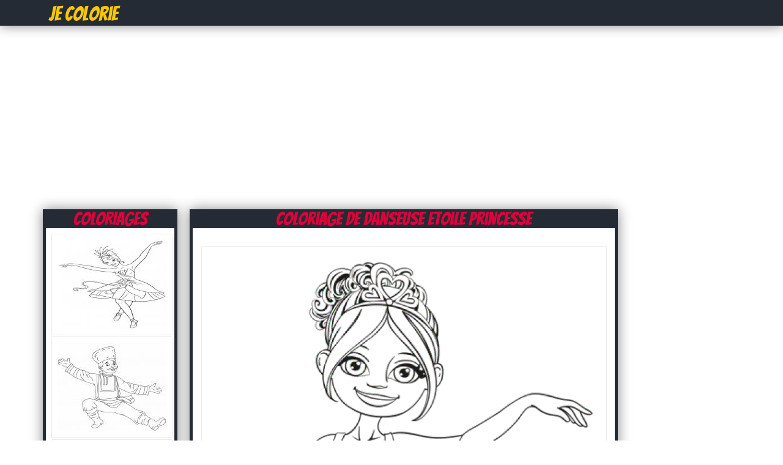

--- FILE ---
content_type: text/html; charset=UTF-8
request_url: https://jecolorie.com/danseuse-etoile-princesse-coloriage-dessin-33793
body_size: 4093
content:
<!DOCTYPE html PUBLIC "-//W3C//DTD XHTML 1.0 Transitional//EN" "http://www.w3.org/TR/xhtml1/DTD/xhtml1-transitional.dtd">
<html xmlns="http://www.w3.org/1999/xhtml" xml:lang="en" lang="en">
    <head>
		<title>Coloriage danseuse etoile princesse - JeColorie.com</title>
		<meta http-equiv="Content-Type" content="text/html; charset=utf-8"/>
		<meta name="description" content="Coloriage danseuse etoile princesse à imprimer pour colorier avec les enfants et adultes.Le dessin danseuse etoile princesse est gratuit.">
		<link rel="stylesheet" type="text/css" href="/css/global.css" />
		<link rel="icon" type="type/png" href="/images/ico.png" />
		<link href='https://fonts.googleapis.com/css?family=Bangers' rel='stylesheet' type='text/css'>
		<script type="text/javascript">var switchTo5x=true;</script>
		<script type="text/javascript" src="https://w.sharethis.com/button/buttons.js"></script>
		<script type="text/javascript">stLight.options({publisher: "db631f6e-74ee-4355-9d66-7dac697f0b46", doNotHash: false, doNotCopy: false, hashAddressBar: false});</script>
		<!-- Vidoomy -->
		<script type="text/javascript" src="https://ads.vidoomy.com/jecolorie.com_17264.js" async></script>

		<!-- adblock -->
		<script>
		(function(i,s,o,g,r,a,m){i['GoogleAnalyticsObject']=r;i[r]=i[r]||function(){
		(i[r].q=i[r].q||[]).push(arguments)},i[r].l=1*new Date();a=s.createElement(o),
		m=s.getElementsByTagName(o)[0];a.async=1;a.src=g;m.parentNode.insertBefore(a,m)
		})(window,document,'script','https://www.google-analytics.com/analytics.js','ga');

		// Creates an adblock detection plugin.
		ga('provide', 'adblockTracker', function(tracker, opts) {
		  var ad = document.createElement('ins');
		  ad.className = 'AdSense';
		  ad.style.display = 'block';
		  ad.style.position = 'absolute';
		  ad.style.top = '-1px';
		  ad.style.height = '1px';
		  document.body.appendChild(ad);
		  tracker.set('dimension' + opts.dimensionIndex, !ad.clientHeight);
		  document.body.removeChild(ad);
		});

		ga('create', 'UA-75314397-1', 'auto');
		ga('require', 'adblockTracker', {dimensionIndex: 1});
		ga('send', 'pageview');
		</script>
		
    </head>
	<body>
		<div id="fb-root"></div>
		<script>(function(d, s, id) {
		  var js, fjs = d.getElementsByTagName(s)[0];
		  if (d.getElementById(id)) return;
		  js = d.createElement(s); js.id = id;
		  js.src = "//connect.facebook.net/fr_CA/all.js#xfbml=1&appId=213649855363123";
		  fjs.parentNode.insertBefore(js, fjs);
		}(document, 'script', 'facebook-jssdk'));</script>

		<div id="header">
			<div id="contentHeader">
				<h1><a href="https://jecolorie.com" title="Coloriage"><span class="logo2">Je Colorie</span></a></h1>
			</div>
		</div>
			<!--
			<div id="boxRandom">
				<div class="cover">
							<a href="monster-high-frankie-stein-coloriage-672" title="Coloriage monster high frankie stein">
								<img src="/images/minicovers/1447440658monster-high-frankie-stein.jpg" alt="Coloriage monster high frankie stein" title="Coloriage monster high frankie stein"/>
							</a>
						  </div><div class="cover">
							<a href="lexus-lfa-gt3-2010-coloriage-25389" title="Coloriage Lexus Lfa Gt3 2010">
								<img src="/images/minicovers/1570724924Lexus-Lfa-Gt3-2010.jpg" alt="Coloriage Lexus Lfa Gt3 2010" title="Coloriage Lexus Lfa Gt3 2010"/>
							</a>
						  </div><div class="cover">
							<a href="aida-coloriage-5317" title="Coloriage Aida">
								<img src="/images/minicovers/1451505221Aida.jpg" alt="Coloriage Aida" title="Coloriage Aida"/>
							</a>
						  </div><div class="cover">
							<a href="kevin-and-bob-with-stuart-coloriage-34595" title="Coloriage Kevin and Bob with Stuart">
								<img src="/images/minicovers/1630086194Kevin-and-Bob-with-Stuart.jpg" alt="Coloriage Kevin and Bob with Stuart" title="Coloriage Kevin and Bob with Stuart"/>
							</a>
						  </div>			</div>
			-->
			<div class="adsTop">
				<script async src="https://pagead2.googlesyndication.com/pagead/js/adsbygoogle.js"></script>
				<ins class="adsbygoogle"
				     style="display:block"
				     data-ad-client="ca-pub-1752920863941063"
				     data-ad-slot="5247228232"
				     data-ad-format="auto"
				     data-full-width-responsive="true"></ins>
				<script>
				     (adsbygoogle = window.adsbygoogle || []).push({});
				</script>
			</div>
			<div class="clear"></div>
			<div id="content">

			
			<div id="contentLeft">
									<div id="boxCateg">
						<h1>Coloriages</h1>
						<div id="boxCategContent">
							<ul><li><a href="ballerine-danseuse-coloriage-dessin-33804" title="Coloriage 33804"><img class="imgGalerie" src="http://coloriage.info/images/minicovers/1626451886ballerine-danseuse.jpg" title="Coloriage danseuse etoile princesse dessin" alt="Coloriage danseuse etoile princesse dessin"/></a></li><li><a href="danseur-homme-coloriage-dessin-33788" title="Coloriage 33788"><img class="imgGalerie" src="http://coloriage.info/images/minicovers/1626451881danseur-homme.jpg" title="Coloriage danseuse etoile princesse dessin" alt="Coloriage danseuse etoile princesse dessin"/></a></li><li><a href="danseuse-saut-planche-coloriage-dessin-33799" title="Coloriage 33799"><img class="imgGalerie" src="http://coloriage.info/images/minicovers/1626451885danseuse-saut-planche.jpg" title="Coloriage danseuse etoile princesse dessin" alt="Coloriage danseuse etoile princesse dessin"/></a></li><li><a href="danseuse-mandala-adulte-femme-coloriage-dessin-33805" title="Coloriage 33805"><img class="imgGalerie" src="http://coloriage.info/images/minicovers/1626451886danseuse-mandala-adulte-femme.jpg" title="Coloriage danseuse etoile princesse dessin" alt="Coloriage danseuse etoile princesse dessin"/></a></li><li><a href="danseuse-olympique-circle-coloriage-dessin-33790" title="Coloriage 33790"><img class="imgGalerie" src="http://coloriage.info/images/minicovers/1626451882danseuse-olympique-circle.jpg" title="Coloriage danseuse etoile princesse dessin" alt="Coloriage danseuse etoile princesse dessin"/></a></li><li><a href="une-petite-fille-qui-danse-coloriage-dessin-33785" title="Coloriage 33785"><img class="imgGalerie" src="http://coloriage.info/images/minicovers/1626451881une-petite-fille-qui-danse.jpg" title="Coloriage danseuse etoile princesse dessin" alt="Coloriage danseuse etoile princesse dessin"/></a></li><li><a href="danseuse-ballet-classique-coloriage-dessin-33808" title="Coloriage 33808"><img class="imgGalerie" src="http://coloriage.info/images/minicovers/1626451886danseuse-ballet-classique.gif" title="Coloriage danseuse etoile princesse dessin" alt="Coloriage danseuse etoile princesse dessin"/></a></li><li><a href="danseur-et-danseuse-coloriage-dessin-33800" title="Coloriage 33800"><img class="imgGalerie" src="http://coloriage.info/images/minicovers/1626451885danseur-et-danseuse.jpg" title="Coloriage danseuse etoile princesse dessin" alt="Coloriage danseuse etoile princesse dessin"/></a></li><li><a href="danseuse-avec-un-coeur-coloriage-dessin-33781" title="Coloriage 33781"><img class="imgGalerie" src="http://coloriage.info/images/minicovers/1626451880danseuse-avec-un-coeur.jpg" title="Coloriage danseuse etoile princesse dessin" alt="Coloriage danseuse etoile princesse dessin"/></a></li></ul>						</div>
					</div>
					<!-- Description unique de la catégorie 
					 -->
					<div class="descriptionCover">
														<p>Imprime le dessin danseuse etoile princesse sans dépenser le moindre sous.</p>
								<p class="descriptionCover">Depuis 2001, JeColorie.com propose des milliers de coloriages et dessins à imprimer gratuitement. Découvrez donc ce coloriage danseuse etoile princesse à dessiner et colorier dans les temps libre. Plus besoin d'acheter de livre de coloriage, visitez notre partenaire <a href="http://coloriage.info/coloriagedanseuse" title="Coloriage danseuse à imprimer">coloriage danseuse</a> ou imprimer ceci simplement avec le bouton Impression et le tour est joué. </p>
													</div>
			</div>

					<script type="text/javascript">
		function ImagetoPrint(source) {
		    return "<html><head><script>function step1(){\n" +
		            "setTimeout('step2()', 10);}\n" +
		            "function step2(){window.print();window.close()}\n" +
		            "</scri" + "pt></head><body onload='step1()'>\n" +
		            "<img src='" + source + "' /></body></html>";
		}
		function PrintImage(source) {
		    Pagelink = "about:blank";
		    var pwa = window.open(Pagelink, "_new");
		    pwa.document.open();
		    pwa.document.write(ImagetoPrint(source));
		    pwa.document.close();
		}
		</script>

	<div id="contentRight">

		<h1><span class="capitalize">Coloriage de danseuse etoile princesse</span></h1>

		<div id="boxNewCenterAdmin">
			<div class="sharethis"><span class='st_facebook_hcount' displayText='Facebook'></span>
			<span class='st_pinterest_hcount' displayText='Pinterest'></span>
			<span class='st_twitter_hcount' displayText='Tweet'></span>
			<span class='st_email_hcount' displayText='Email'></span>
			<span class='st_sharethis_hcount' displayText='ShareThis'></span>
			</div>
			<img class="cover" src="https://coloriage.info/images/ccovers/1626451883danseuse-etoile-princesse.gif" alt="Dessin danseuse etoile princesse Coloriage Gratuit à Imprimer" title="Coloriage danseuse etoile princesse Dessin à Imprimer"/>

			<div id="CoverInformations">
				<p><a href="#" onclick="PrintImage('https://coloriage.info/images/ccovers/1626451883danseuse-etoile-princesse.gif'); return false;"><img src="images/print.png" alt="Imprimer le Coloriage de danseuse etoile princesse gratuitement" ></a></p>
					
				<p><span class="infoCover"><img class="iconCoverImg" src="images/title.png" alt="Titre du coloriage" /><span class="capitalize">Dessin danseuse etoile princesse à imprimer</span></span></p>
				<p><span class="infoCover"><img class="iconCoverImg" src="images/section.png" alt="Catégorie du coloriage" /><span class="capitalize"><a href="/coloriagedanseuse">Coloriage danseuse</a></span></span></p>
				<p><span class="infoCover"><img class="iconCoverImg" src="images/date.png" alt="Date" />2021-07-16</span></p>
				<p><span class="infoCover"><img class="iconCoverImg" src="images/down.png" alt="Téléchargements" />Imprimé 1652 fois</span></p>
				<p><span class="infoCover"><img class="iconCoverImg" src="images/comments.png" alt="Commentaires" /><fb:comments-count href=http://www.coloriage.info/danseuse-etoile-princesse-coloriage-33793></fb:comments-count> commentaires</span></p>
			</div>

			<div id="adsCover">
				<script async src="//pagead2.googlesyndication.com/pagead/js/adsbygoogle.js"></script>
				<!-- JeColorie.com - 336x280 page coloriage -->
				<ins class="adsbygoogle"
				     style="display:inline-block;width:336px;height:280px"
				     data-ad-client="ca-pub-1752920863941063"
				     data-ad-slot="2433362632"></ins>
				<script>
				(adsbygoogle = window.adsbygoogle || []).push({});
				</script>
			</div>

			<div class="clear"></div>

			<div class="fb-comments" data-href="http://jecolorie.com/danseuse-etoile-princesse-coloriage-dessin-33793" data-num-posts="5" data-width="670"></div>

		</div>
<!--
		<h2>D'autres coloriages danseuse à imprimer</h2>			

		<div id="boxNewCenterAdmin">
				<div id="boxNewCenter">
					<ul><li><h3 class="capitalize">Coloriage ballerine danseuse</h3><a href="ballerine-danseuse-coloriage-dessin-33804" title="33804 coloriage"><img class="imgGalerie" src="https://coloriage.info/images/minicovers/1626451886ballerine-danseuse.jpg" title="danseuse etoile princesse dessin à colorier" alt="danseuse etoile princesse dessin à colorier"/></a></li><li><h3 class="capitalize">Coloriage danseur homme</h3><a href="danseur-homme-coloriage-dessin-33788" title="33788 coloriage"><img class="imgGalerie" src="https://coloriage.info/images/minicovers/1626451881danseur-homme.jpg" title="danseuse etoile princesse dessin à colorier" alt="danseuse etoile princesse dessin à colorier"/></a></li><li><h3 class="capitalize">Coloriage danseuse saut planche</h3><a href="danseuse-saut-planche-coloriage-dessin-33799" title="33799 coloriage"><img class="imgGalerie" src="https://coloriage.info/images/minicovers/1626451885danseuse-saut-planche.jpg" title="danseuse etoile princesse dessin à colorier" alt="danseuse etoile princesse dessin à colorier"/></a></li><li><h3 class="capitalize">Coloriage danseuse mandala adulte femme</h3><a href="danseuse-mandala-adulte-femme-coloriage-dessin-33805" title="33805 coloriage"><img class="imgGalerie" src="https://coloriage.info/images/minicovers/1626451886danseuse-mandala-adulte-femme.jpg" title="danseuse etoile princesse dessin à colorier" alt="danseuse etoile princesse dessin à colorier"/></a></li><li><h3 class="capitalize">Coloriage danseuse olympique circle</h3><a href="danseuse-olympique-circle-coloriage-dessin-33790" title="33790 coloriage"><img class="imgGalerie" src="https://coloriage.info/images/minicovers/1626451882danseuse-olympique-circle.jpg" title="danseuse etoile princesse dessin à colorier" alt="danseuse etoile princesse dessin à colorier"/></a></li><li><h3 class="capitalize">Coloriage une petite fille qui danse</h3><a href="une-petite-fille-qui-danse-coloriage-dessin-33785" title="33785 coloriage"><img class="imgGalerie" src="https://coloriage.info/images/minicovers/1626451881une-petite-fille-qui-danse.jpg" title="danseuse etoile princesse dessin à colorier" alt="danseuse etoile princesse dessin à colorier"/></a></li><li><h3 class="capitalize">Coloriage danseuse ballet classique</h3><a href="danseuse-ballet-classique-coloriage-dessin-33808" title="33808 coloriage"><img class="imgGalerie" src="https://coloriage.info/images/minicovers/1626451886danseuse-ballet-classique.gif" title="danseuse etoile princesse dessin à colorier" alt="danseuse etoile princesse dessin à colorier"/></a></li><li><h3 class="capitalize">Coloriage danseur et danseuse</h3><a href="danseur-et-danseuse-coloriage-dessin-33800" title="33800 coloriage"><img class="imgGalerie" src="https://coloriage.info/images/minicovers/1626451885danseur-et-danseuse.jpg" title="danseuse etoile princesse dessin à colorier" alt="danseuse etoile princesse dessin à colorier"/></a></li><li><h3 class="capitalize">Coloriage danseuse avec un coeur</h3><a href="danseuse-avec-un-coeur-coloriage-dessin-33781" title="33781 coloriage"><img class="imgGalerie" src="https://coloriage.info/images/minicovers/1626451880danseuse-avec-un-coeur.jpg" title="danseuse etoile princesse dessin à colorier" alt="danseuse etoile princesse dessin à colorier"/></a></li></ul>				</div>	
				<div class="clear"></div>
		</div>
	-->
	</div>	

<div class="adsRight">
	<script async src="//pagead2.googlesyndication.com/pagead/js/adsbygoogle.js"></script>
	<!-- JeColorie.com - 160x600 À Droite -->
	<ins class="adsbygoogle"
	     style="display:inline-block;width:160px;height:600px"
	     data-ad-client="ca-pub-1752920863941063"
	     data-ad-slot="3910095835"></ins>
	<script>
	(adsbygoogle = window.adsbygoogle || []).push({});
	</script>
</div>	
		</div>	

		<div class="clear"></div>

		<div id="footerIntro">		

			<div id="footerIntroContent">

				<div id="naviguation">

					<span><img class="iconCoverImg" alt="" src="/images/hot.png"/>Dessin à colorier</span>

					<ul>
						<li><a href="/coloriageninjago" title="Coloriage de Ninjago à imrpimer">Coloriage Ninjago</a></li>
						<li><a href="/coloriagehellokitty" title="Coloriage de Hello Kitty à imprimer">Coloriage Hello Kitty</a></li>
						<li><a href="/coloriagestarwars" title="Coloriage de starwars à imprimer">Coloriage Star Wars</a></li>
						<li><a href="/coloriagepokemon" title="Coloriage de Pokémon à imprimer">Coloriage Pokemon</a></li>
						<li><a href="/coloriagelareinedesneiges" title="Coloriage de la Reine des Neiges à imprimer">Coloriage Reine des neiges</a></li>
						<li><a href="/coloriagezootopie" title="Coloriage Zootopie à imprimer">Coloriage Zootopie</a></li>
					</ul>

				</div>

				<div id="follow">
					<span>Suivez-nous</span>
					<p>
						<a href="https://www.facebook.com/Coloriageinfo-108309635028227" rel="nofollow"><img alt="follow Facebook" src="/images/followF.png" /></a>
						<a href="https://www.youtube.com/coloriageinfo1" rel="nofollow"><img alt="follow Youtube" src="/images/followY.png" /></a>
						<a href="contact.php" rel="nofollow"><img alt="Contact us" src="/images/email.png" /></a>
					</p>

				</div>

				<div id="contact">
					<span><img class="iconCoverImg" alt="smile" src="/images/smile.png"/>Partenaires</span>
					<ul>
						<li></li>
						<li></li>
					</ul>
				</div>

			</div>

		</div>

		<div id="footerFin" database="No">

			Copyright 2001 - 2021 © JeColorie.com <a href="/" title="Coloriage">Coloriage</a>

		</div>

		<script src="https://cdn.jquerytools.org/1.2.7/full/jquery.tools.min.js"></script>

		<script>
		  (function(i,s,o,g,r,a,m){i['GoogleAnalyticsObject']=r;i[r]=i[r]||function(){
		  (i[r].q=i[r].q||[]).push(arguments)},i[r].l=1*new Date();a=s.createElement(o),
		  m=s.getElementsByTagName(o)[0];a.async=1;a.src=g;m.parentNode.insertBefore(a,m)
		  })(window,document,'script','//www.google-analytics.com/analytics.js','ga');

		  ga('create', 'UA-75314397-1', 'auto');
		  ga('send', 'pageview');

		</script>

	<script defer src="https://static.cloudflareinsights.com/beacon.min.js/vcd15cbe7772f49c399c6a5babf22c1241717689176015" integrity="sha512-ZpsOmlRQV6y907TI0dKBHq9Md29nnaEIPlkf84rnaERnq6zvWvPUqr2ft8M1aS28oN72PdrCzSjY4U6VaAw1EQ==" data-cf-beacon='{"version":"2024.11.0","token":"5aef5e0bfe774fc9bbc668e029afbc73","r":1,"server_timing":{"name":{"cfCacheStatus":true,"cfEdge":true,"cfExtPri":true,"cfL4":true,"cfOrigin":true,"cfSpeedBrain":true},"location_startswith":null}}' crossorigin="anonymous"></script>
</body>

</html>

--- FILE ---
content_type: text/html; charset=utf-8
request_url: https://www.google.com/recaptcha/api2/aframe
body_size: 267
content:
<!DOCTYPE HTML><html><head><meta http-equiv="content-type" content="text/html; charset=UTF-8"></head><body><script nonce="EJMqasubEiMAK8FmekeFAQ">/** Anti-fraud and anti-abuse applications only. See google.com/recaptcha */ try{var clients={'sodar':'https://pagead2.googlesyndication.com/pagead/sodar?'};window.addEventListener("message",function(a){try{if(a.source===window.parent){var b=JSON.parse(a.data);var c=clients[b['id']];if(c){var d=document.createElement('img');d.src=c+b['params']+'&rc='+(localStorage.getItem("rc::a")?sessionStorage.getItem("rc::b"):"");window.document.body.appendChild(d);sessionStorage.setItem("rc::e",parseInt(sessionStorage.getItem("rc::e")||0)+1);localStorage.setItem("rc::h",'1765477940842');}}}catch(b){}});window.parent.postMessage("_grecaptcha_ready", "*");}catch(b){}</script></body></html>